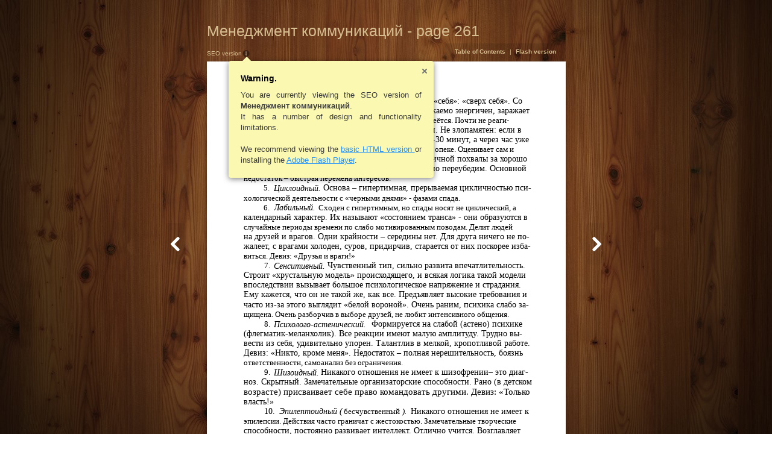

--- FILE ---
content_type: text/html; charset=utf-8
request_url: https://fdp.nntu.ru/books/Menedjment_kommunikaci/files/assets/basic-html/page263.html
body_size: 27732
content:
<!DOCTYPE html SYSTEM "about:legacy-compat">
<html xmlns="http://www.w3.org/1999/xhtml">
  <head>
    <meta http-equiv="Content-Type" content="text/html; charset=utf-8" />
    <meta name="description" content="Менеджмент коммуникаций" />
    <meta name="keywords" content="4., Гипертимный., «Гипер», -, «сверх»,, «тиме», «себя»:, «сверх, себя»., Со, стороны, кажется,, что, может, сдвинуть, горы., Неиссякаемо, энергичен,, заражает, энтузиазмом., Девиз:, «Всё, по, плечу!», Вечно, шутит, и, смеётся., Почти, не, реаги-, рует, на, малые, обиды,, косые, взгляды,, тонкие, намёки., Не, злопамятен:, если, в, глаза, высказали, обиду,, «закипает»,, возмущается, 20-30, минут,, а, через, час, уже, обнимает, обидчика., Независим,, нуждается, ни, чьей, опеке., Оценивает, сам, уверен, адекватности, своей, оценки., ждёт, публичной, похвалы, за, хорошо, выполненную, работу,, чужой, Упорен,, трудно, переубедим., Основной, недостаток, –, быстрая, перемена, интересов., 5., Циклоидный., Основа, гипертимная,, прерываемая, цикличностью, пси-, хологической, деятельности, с, «черными, днями», фазами, спада., 6., Лабильный., Сходен, гипертимным,, но, спады, носят, циклический,, календарный, характер., Их, называют, «состоянием, транса», они, образуются, случайные, периоды, времени, слабо, мотивированным, поводам., Делит, людей, друзей, врагов., Одни, крайности, середины, нет., Для, друга, ничего, по-, жалеет,, врагами, холоден,, суров,, придирчив,, старается, от, них, поскорее, изба-, виться., «Друзья, враги!», 7., Сенситивный., Чувственный, тип,, сильно, развита, впечатлительность., Строит, «хрустальную, модель», происходящего,, всякая, логика, такой, модели, впоследствии, вызывает, большое, психологическое, напряжение, страдания., Ему, он, же,, как, все., Предъявляет, высокие, требования, часто, из-за, этого, выглядит, «белой, вороной»., Очень, раним,, психика, за-, щищена., разборчив, выборе, друзей,, любит, интенсивного, общения., 8., Психолого-астенический., Формируется, слабой, (астено), психике, (флегматик-меланхолик)., Все, реакции, имеют, малую, амплитуду., Трудно, вы-, вести, из, себя,, удивительно, упорен., Талантлив, мелкой,, кропотливой, работе., «Никто,, кроме, меня»., Недостаток, полная, нерешительность,, боязнь, ответственности,, самоанализ, без, ограничения., 9., Шизоидный., Никакого, отношения, имеет, к, шизофрении–, это, диаг-, ноз., Скрытный., Замечательные, организаторские, способности., Рано, (в, детском, возрасте), присваивает, себе, право, командовать, другими., «Только, власть!», 10., Эпилептоидный, (, бесчувственный, )., эпилепсии., Действия, граничат, жестокостью., творческие, способности,, постоянно, развивает, интеллект., Отлично, учится., Возглавляет, организации., На, его, долю, приходится, множество, открытий., «Мне, всё, можно!», Стиль, мышления:, интеллектуальные, ресурсы,, взаимопонимание, мышления, открытая, система, интеллектуальных, стратегий,, приёмов,, навыков, операций,, которой, личность, предрасположена, силу, своих, индивидуальных, особенностей, (от, системы, ценностей, мотивации, до, характерологических, свойств)., начинает, складываться, дет-, стве, развивается, течение, всей, жизни, человека,, сообразно, опыту, мета-, морфозам, личности., 261" />
    <title>Менеджмент коммуникаций</title>
    <link href="style/fonts.css" type="text/css" rel="stylesheet" />
    <link href="style/style.css" type="text/css" rel="stylesheet" />
    <script>
          CURRENT_PAGE = "261";
        </script>
		  <script type="text/javascript" src="javascript/init.js"></script>
      <script type="text/javascript" src="javascript/properties.js"></script>
      <script type="text/javascript" src="javascript/seo.js"></script>
<!--[if IE]>      
  <style type="text/css">
    .areaLink{
       filter:progid:DXImageTransform.Microsoft.Alpha(opacity=0);}  
    .areaLink:hover {
       filter:progid:DXImageTransform.Microsoft.Alpha(opacity=50);} 
    
  </style>
<![endif]--></head>
  <body>
           <div id="bodyBg" class="bodyBg"></div>
<div id="navigation" class="navigation">
      <a id="LeftToolText" class="leftTool" href="page262.html" title="260"><img src="./style/sliderleft.png" style="width: 32px; height: 69px; padding: 10px; float: left;" alt=""></a>
      <a id="RightToolText" class="rightTool" href="page264.html" title="262"><img src="./style/sliderright.png" style="width: 32px; height: 69px; padding: 10px; float: left;" alt=""></a>
    </div>
    <div id="Book" class="divCenter" style="width : 595px;">
      <h1>Менеджмент коммуникаций - page 261</h1>
      <div id="Page" class="divPage" style="height :842px; background-color:#FFFFFF;">
             <img alt="" src="../common/page-substrates/page0263.png" style="width: 100%; height: 100%;">
<div class="div_items" style="top : 56px; left : 94px; width : 10px; height : 20px; z-index : 0;">
          <span class="font2 fontPosition" style="opacity:1;">4.</span>
        </div>
        <div class="div_items" style="top : 55px; left : 111px; width : 88px; height : 21px; z-index : 0;">
          <span class="font3 fontPosition" style="opacity:1;">
            <I>Гипертимный.</I>
          </span>
        </div>
        <div class="div_items" style="top : 56px; left : 202px; width : 336px; height : 20px; z-index : 0;">
          <span class="font2 fontPosition" style="opacity:1;">«Гипер» - «сверх», «тиме» - «себя»: «сверх себя». Со</span>
        </div>
        <div class="div_items" style="top : 72px; left : 60px; width : 478px; height : 20px; z-index : 0;">
          <span class="font2 fontPosition" style="opacity:1;">стороны кажется, что может сдвинуть горы. Неиссякаемо энергичен, заражает</span>
        </div>
        <div class="div_items" style="top : 88px; left : 60px; width : 478px; height : 20px; z-index : 0;">
          <span class="font2 fontPosition" style="opacity:1;">энтузиазмом. Девиз: «Всё по плечу!» Вечно шутит и смеётся. Почти не реаги-</span>
        </div>
        <div class="div_items" style="top : 104px; left : 61px; width : 478px; height : 20px; z-index : 0;">
          <span class="font2 fontPosition" style="opacity:1;">рует на малые обиды, косые взгляды, тонкие намёки. Не злопамятен: если в</span>
        </div>
        <div class="div_items" style="top : 120px; left : 61px; width : 478px; height : 20px; z-index : 0;">
          <span class="font2 fontPosition" style="opacity:1;">глаза высказали обиду, «закипает», возмущается 20-30 минут, а через час уже</span>
        </div>
        <div class="div_items" style="top : 136px; left : 61px; width : 478px; height : 20px; z-index : 0;">
          <span class="font2 fontPosition" style="opacity:1;">обнимает обидчика. Независим, не нуждается ни в чьей опеке. Оценивает сам и</span>
        </div>
        <div class="div_items" style="top : 152px; left : 61px; width : 478px; height : 20px; z-index : 0;">
          <span class="font2 fontPosition" style="opacity:1;">уверен в адекватности своей оценки. Не ждёт публичной похвалы за хорошо</span>
        </div>
        <div class="div_items" style="top : 168px; left : 61px; width : 478px; height : 20px; z-index : 0;">
          <span class="font2 fontPosition" style="opacity:1;">выполненную работу, чужой оценки. Упорен, трудно переубедим. Основной</span>
        </div>
        <div class="div_items" style="top : 184px; left : 61px; width : 255px; height : 20px; z-index : 0;">
          <span class="font2 fontPosition" style="opacity:1;">недостаток – быстрая перемена интересов.</span>
        </div>
        <div class="div_items" style="top : 200px; left : 94px; width : 10px; height : 20px; z-index : 0;">
          <span class="font2 fontPosition" style="opacity:1;">5.</span>
        </div>
        <div class="div_items" style="top : 200px; left : 111px; width : 78px; height : 21px; z-index : 0;">
          <span class="font3 fontPosition" style="opacity:1;">
            <I>Циклоидный.</I>
          </span>
        </div>
        <div class="div_items" style="top : 200px; left : 193px; width : 345px; height : 20px; z-index : 0;">
          <span class="font2 fontPosition" style="opacity:1;">Основа – гипертимная, прерываемая цикличностью пси-</span>
        </div>
        <div class="div_items" style="top : 217px; left : 61px; width : 382px; height : 20px; z-index : 0;">
          <span class="font2 fontPosition" style="opacity:1;">хологической деятельности с «черными днями» - фазами спада.</span>
        </div>
        <div class="div_items" style="top : 233px; left : 94px; width : 10px; height : 20px; z-index : 0;">
          <span class="font2 fontPosition" style="opacity:1;">6.</span>
        </div>
        <div class="div_items" style="top : 232px; left : 111px; width : 70px; height : 21px; z-index : 0;">
          <span class="font3 fontPosition" style="opacity:1;">
            <I>Лабильный.</I>
          </span>
        </div>
        <div class="div_items" style="top : 233px; left : 185px; width : 354px; height : 20px; z-index : 0;">
          <span class="font2 fontPosition" style="opacity:1;">Сходен с гипертимным, но спады носят не циклический, а</span>
        </div>
        <div class="div_items" style="top : 249px; left : 61px; width : 478px; height : 20px; z-index : 0;">
          <span class="font2 fontPosition" style="opacity:1;">календарный характер. Их называют «состоянием транса» - они образуются в</span>
        </div>
        <div class="div_items" style="top : 265px; left : 61px; width : 478px; height : 20px; z-index : 0;">
          <span class="font2 fontPosition" style="opacity:1;">случайные периоды времени по слабо мотивированным поводам. Делит людей</span>
        </div>
        <div class="div_items" style="top : 281px; left : 61px; width : 478px; height : 20px; z-index : 0;">
          <span class="font2 fontPosition" style="opacity:1;">на друзей и врагов.  Одни крайности – середины нет. Для друга ничего не по-</span>
        </div>
        <div class="div_items" style="top : 297px; left : 61px; width : 478px; height : 20px; z-index : 0;">
          <span class="font2 fontPosition" style="opacity:1;">жалеет, с врагами холоден, суров, придирчив, старается от них поскорее изба-</span>
        </div>
        <div class="div_items" style="top : 313px; left : 61px; width : 197px; height : 20px; z-index : 0;">
          <span class="font2 fontPosition" style="opacity:1;">виться. Девиз: «Друзья и враги!»</span>
        </div>
        <div class="div_items" style="top : 329px; left : 95px; width : 10px; height : 20px; z-index : 0;">
          <span class="font2 fontPosition" style="opacity:1;">7.</span>
        </div>
        <div class="div_items" style="top : 329px; left : 111px; width : 86px; height : 21px; z-index : 0;">
          <span class="font3 fontPosition" style="opacity:1;">
            <I>Сенситивный.</I>
          </span>
        </div>
        <div class="div_items" style="top : 329px; left : 200px; width : 339px; height : 20px; z-index : 0;">
          <span class="font2 fontPosition" style="opacity:1;">Чувственный тип, сильно развита впечатлительность.</span>
        </div>
        <div class="div_items" style="top : 345px; left : 61px; width : 478px; height : 20px; z-index : 0;">
          <span class="font2 fontPosition" style="opacity:1;">Строит «хрустальную модель» происходящего, и всякая логика такой модели</span>
        </div>
        <div class="div_items" style="top : 361px; left : 61px; width : 478px; height : 20px; z-index : 0;">
          <span class="font2 fontPosition" style="opacity:1;">впоследствии вызывает большое психологическое напряжение и страдания.</span>
        </div>
        <div class="div_items" style="top : 377px; left : 61px; width : 478px; height : 20px; z-index : 0;">
          <span class="font2 fontPosition" style="opacity:1;">Ему кажется, что он не такой же, как все. Предъявляет высокие требования и</span>
        </div>
        <div class="div_items" style="top : 394px; left : 61px; width : 478px; height : 20px; z-index : 0;">
          <span class="font2 fontPosition" style="opacity:1;">часто из-за этого выглядит «белой вороной». Очень раним, психика слабо за-</span>
        </div>
        <div class="div_items" style="top : 410px; left : 61px; width : 466px; height : 20px; z-index : 0;">
          <span class="font2 fontPosition" style="opacity:1;">щищена. Очень разборчив в выборе друзей, не любит интенсивного общения.</span>
        </div>
        <div class="div_items" style="top : 426px; left : 95px; width : 10px; height : 20px; z-index : 0;">
          <span class="font2 fontPosition" style="opacity:1;">8.</span>
        </div>
        <div class="div_items" style="top : 426px; left : 111px; width : 153px; height : 21px; z-index : 0;">
          <span class="font3 fontPosition" style="opacity:1;">
            <I>Психолого-астенический.</I>
          </span>
        </div>
        <div class="div_items" style="top : 426px; left : 273px; width : 266px; height : 20px; z-index : 0;">
          <span class="font2 fontPosition" style="opacity:1;">Формируется на слабой (астено) психике</span>
        </div>
        <div class="div_items" style="top : 442px; left : 61px; width : 478px; height : 20px; z-index : 0;">
          <span class="font2 fontPosition" style="opacity:1;">(флегматик-меланхолик). Все реакции имеют малую амплитуду. Трудно вы-</span>
        </div>
        <div class="div_items" style="top : 458px; left : 61px; width : 478px; height : 20px; z-index : 0;">
          <span class="font2 fontPosition" style="opacity:1;">вести из себя, удивительно упорен. Талантлив в мелкой, кропотливой работе.</span>
        </div>
        <div class="div_items" style="top : 474px; left : 61px; width : 478px; height : 20px; z-index : 0;">
          <span class="font2 fontPosition" style="opacity:1;">Девиз: «Никто, кроме меня». Недостаток – полная нерешительность, боязнь</span>
        </div>
        <div class="div_items" style="top : 490px; left : 61px; width : 279px; height : 20px; z-index : 0;">
          <span class="font2 fontPosition" style="opacity:1;">ответственности, самоанализ без ограничения.</span>
        </div>
        <div class="div_items" style="top : 506px; left : 95px; width : 10px; height : 20px; z-index : 0;">
          <span class="font2 fontPosition" style="opacity:1;">9.</span>
        </div>
        <div class="div_items" style="top : 506px; left : 111px; width : 75px; height : 21px; z-index : 0;">
          <span class="font3 fontPosition" style="opacity:1;">
            <I>Шизоидный.</I>
          </span>
        </div>
        <div class="div_items" style="top : 506px; left : 189px; width : 349px; height : 20px; z-index : 0;">
          <span class="font2 fontPosition" style="opacity:1;">Никакого отношения не имеет к шизофрении– это диаг-</span>
        </div>
        <div class="div_items" style="top : 522px; left : 61px; width : 478px; height : 20px; z-index : 0;">
          <span class="font2 fontPosition" style="opacity:1;">ноз. Скрытный. Замечательные организаторские способности. Рано (в детском</span>
        </div>
        <div class="div_items" style="top : 538px; left : 61px; width : 478px; height : 20px; z-index : 0;">
          <span class="font2 fontPosition" style="opacity:1;">возрасте) присваивает себе право командовать другими. Девиз: «Только</span>
        </div>
        <div class="div_items" style="top : 555px; left : 61px; width : 50px; height : 20px; z-index : 0;">
          <span class="font2 fontPosition" style="opacity:1;">власть!»</span>
        </div>
        <div class="div_items" style="top : 571px; left : 95px; width : 18px; height : 20px; z-index : 0;">
          <span class="font2 fontPosition" style="opacity:1;">10.</span>
        </div>
        <div class="div_items" style="top : 570px; left : 120px; width : 107px; height : 21px; z-index : 0;">
          <span class="font3 fontPosition" style="opacity:1;">
            <I>Эпилептоидный (</I>
          </span>
        </div>
        <div class="div_items" style="top : 571px; left : 227px; width : 97px; height : 20px; z-index : 0;">
          <span class="font2 fontPosition" style="opacity:1;">бесчувственный</span>
        </div>
        <div class="div_items" style="top : 570px; left : 324px; width : 8px; height : 21px; z-index : 0;">
          <span class="font3 fontPosition" style="opacity:1;">
            <I>).</I>
          </span>
        </div>
        <div class="div_items" style="top : 571px; left : 338px; width : 201px; height : 20px; z-index : 0;">
          <span class="font2 fontPosition" style="opacity:1;">Никакого отношения не имеет к</span>
        </div>
        <div class="div_items" style="top : 587px; left : 61px; width : 478px; height : 20px; z-index : 0;">
          <span class="font2 fontPosition" style="opacity:1;">эпилепсии. Действия часто граничат с жестокостью. Замечательные творческие</span>
        </div>
        <div class="div_items" style="top : 603px; left : 61px; width : 478px; height : 20px; z-index : 0;">
          <span class="font2 fontPosition" style="opacity:1;">способности, постоянно развивает интеллект. Отлично учится. Возглавляет</span>
        </div>
        <div class="div_items" style="top : 619px; left : 61px; width : 478px; height : 20px; z-index : 0;">
          <span class="font2 fontPosition" style="opacity:1;">творческие организации. На его долю приходится множество открытий. Девиз:</span>
        </div>
        <div class="div_items" style="top : 635px; left : 61px; width : 111px; height : 20px; z-index : 0;">
          <span class="font2 fontPosition" style="opacity:1;">«Мне всё можно!»</span>
        </div>
        <div class="div_items" style="top : 660px; left : 94px; width : 413px; height : 21px; z-index : 0;">
          <span class="font3 fontPosition" style="opacity:1;">
            <strong>
              <I>Стиль мышления: интеллектуальные ресурсы, взаимопонимание</I>
            </strong>
          </span>
        </div>
        <div class="div_items" style="top : 676px; left : 94px; width : 128px; height : 21px; z-index : 0;">
          <span class="font3 fontPosition" style="opacity:1;">
            <I>Стиль мышления –</I>
          </span>
        </div>
        <div class="div_items" style="top : 676px; left : 233px; width : 306px; height : 20px; z-index : 0;">
          <span class="font2 fontPosition" style="opacity:1;">открытая система интеллектуальных стратегий,</span>
        </div>
        <div class="div_items" style="top : 693px; left : 60px; width : 478px; height : 20px; z-index : 0;">
          <span class="font2 fontPosition" style="opacity:1;">приёмов, навыков и операций, к которой личность предрасположена в силу</span>
        </div>
        <div class="div_items" style="top : 709px; left : 61px; width : 478px; height : 20px; z-index : 0;">
          <span class="font2 fontPosition" style="opacity:1;">своих индивидуальных особенностей (от системы ценностей и мотивации до</span>
        </div>
        <div class="div_items" style="top : 725px; left : 60px; width : 478px; height : 20px; z-index : 0;">
          <span class="font2 fontPosition" style="opacity:1;">характерологических свойств). Стиль мышления начинает складываться в дет-</span>
        </div>
        <div class="div_items" style="top : 741px; left : 60px; width : 478px; height : 20px; z-index : 0;">
          <span class="font2 fontPosition" style="opacity:1;">стве и развивается в течение всей жизни человека, сообразно опыту и мета-</span>
        </div>
        <div class="div_items" style="top : 757px; left : 60px; width : 122px; height : 20px; z-index : 0;">
          <span class="font2 fontPosition" style="opacity:1;">морфозам личности.</span>
        </div>
        <div class="div_items" style="top : 799px; left : 289px; width : 18px; height : 18px; z-index : 0;">
          <span class="font5 fontPosition" style="opacity:1;">
            <strong>261</strong>
          </span>
        </div>
        <div id="PageMenu" class="box">
           <div id="boxVersion" class="boxVersion fontVersion">
		        SEO Version
		        <div style="position: relative; top:0px; left:0px; overflow: hidden;">
			        <img src="./style/info.png" style="width: 14px; height:14px; cursor: pointer; position: relative; top: 4px; left:0px;" onclick="javascript:about.action();" alt=""> 
			        <div class="balloon" id="infoBalloon">
				        <div class="arrow"></div>
				        <a href="javascript:about.action();" class="closeButton" title="Close"></a>
				        <h2>Warning.</h2>
				        <p>You are currently viewing the SEO version of <b>!text</b>.<br>It has a number of design and functionality limitations.</p>
				        <br>
				        <p>We recommend viewing the <a href="../../../index.html">Flash version</a> or the <a href="index.html">basic HTML version</a> of this publication.</p>
			        </div>
		        </div>		
		        </div>
<div id="boxMenu" class="menu fontMenu">
            <a id="tocLink" href="toc.html">
                Table of Contents
              </a>
            <span class="fontMenuPadding">|</span>
            <a id="fullVersionLink" href="../../../index.html">
                Flash Version
              </a>
          </div>
        </div>
      </div>
      <div style="overflow: hidden;">
        <span id="addNavigationLeft" class="addNavigationLeft">
          <a href="page1.html" target="_self" title="I">I</a>...,<a href="page253.html" target="_self" title="251">251</a>,<a href="page254.html" target="_self" title="252">252</a>,<a href="page255.html" target="_self" title="253">253</a>,<a href="page256.html" target="_self" title="254">254</a>,<a href="page257.html" target="_self" title="255">255</a>,<a href="page258.html" target="_self" title="256">256</a>,<a href="page259.html" target="_self" title="257">257</a>,<a href="page260.html" target="_self" title="258">258</a>,<a href="page261.html" target="_self" title="259">259</a>,<a href="page262.html" target="_self" title="260">260</a>
        </span>
        <span id="addNavigationRight" class="addNavigationRight">
          <a href="page264.html" target="_self" title="262">262</a>,<a href="page265.html" target="_self" title="263">263</a>,<a href="page266.html" target="_self" title="264">264</a>,<a href="page267.html" target="_self" title="265">265</a>,<a href="page268.html" target="_self" title="266">266</a>,<a href="page269.html" target="_self" title="267">267</a>,<a href="page270.html" target="_self" title="268">268</a>,<a href="page271.html" target="_self" title="269">269</a>,<a href="page272.html" target="_self" title="270">270</a>,<a href="page273.html" target="_self" title="271">271</a>,...<a href="page374.html" target="_self" title="372">372</a>
        </span>
      </div>
      <div id="Copiright" class="copy">
        <a target="_blank" href="flipbook.html">Powered by FlippingBook</a>
      </div>
    </div>
  </body>
</html>

--- FILE ---
content_type: text/css
request_url: https://fdp.nntu.ru/books/Menedjment_kommunikaci/files/assets/basic-html/style/fonts.css
body_size: 9703
content:

        .font1 {
        font-size: 14.0px;
        font-family: "SymbolMT";
        color: #000000 ;
        opacity: 1 ;
        }
        .font1 a {
        text-decoration: none;
        color: #000000;
        }
        .font1 a:hover {
        text-decoration: none;
        background-color: rgba(244,199,132,0.5);
        }
        .font1 a:visited {
        color: #900060;
        }
      
        .font2 {
        font-size: 14.0px;
        font-family: "TimesNewRomanPSMT";
        color: #000000 ;
        opacity: 1 ;
        }
        .font2 a {
        text-decoration: none;
        color: #000000;
        }
        .font2 a:hover {
        text-decoration: none;
        background-color: rgba(244,199,132,0.5);
        }
        .font2 a:visited {
        color: #900060;
        }
      
        .font3 {
        font-size: 14.0px;
        font-family: "TimesNewRomanPS";
        color: #000000 ;
        opacity: 1 ;
        }
        .font3 a {
        text-decoration: none;
        color: #000000;
        }
        .font3 a:hover {
        text-decoration: none;
        background-color: rgba(244,199,132,0.5);
        }
        .font3 a:visited {
        color: #900060;
        }
      
        .font4 {
        font-size: 14.0px;
        font-family: "TimesNewRomanPS";
        color: #EDA840 ;
        opacity: 1 ;
        }
        .font4 a {
        text-decoration: none;
        color: #EDA840;
        }
        .font4 a:hover {
        text-decoration: none;
        background-color: rgba(244,199,132,0.5);
        }
        .font4 a:visited {
        color: #900060;
        }
      
        .font5 {
        font-size: 12px;
        font-family: "TimesNewRomanPS";
        color: #D28513 ;
        opacity: 1 ;
        }
        .font5 a {
        text-decoration: none;
        color: #D28513;
        }
        .font5 a:hover {
        text-decoration: none;
        background-color: rgba(244,199,132,0.5);
        }
        .font5 a:visited {
        color: #900060;
        }
      
        .font6 {
        font-size: 12px;
        font-family: "TimesNewRomanPSMT";
        color: #000000 ;
        opacity: 1 ;
        }
        .font6 a {
        text-decoration: none;
        color: #000000;
        }
        .font6 a:hover {
        text-decoration: none;
        background-color: rgba(244,199,132,0.5);
        }
        .font6 a:visited {
        color: #900060;
        }
      
        .font7 {
        font-size: 14.0px;
        font-family: "ArialMT";
        color: #000000 ;
        opacity: 1 ;
        }
        .font7 a {
        text-decoration: none;
        color: #000000;
        }
        .font7 a:hover {
        text-decoration: none;
        background-color: rgba(244,199,132,0.5);
        }
        .font7 a:visited {
        color: #900060;
        }
      
        .font8 {
        font-size: 12px;
        font-family: "TimesNewRomanPS";
        color: #000000 ;
        opacity: 1 ;
        }
        .font8 a {
        text-decoration: none;
        color: #000000;
        }
        .font8 a:hover {
        text-decoration: none;
        background-color: rgba(244,199,132,0.5);
        }
        .font8 a:visited {
        color: #900060;
        }
      
        .font9 {
        font-size: 14.0px;
        font-family: "Wingdings";
        color: #000000 ;
        opacity: 1 ;
        }
        .font9 a {
        text-decoration: none;
        color: #000000;
        }
        .font9 a:hover {
        text-decoration: none;
        background-color: rgba(244,199,132,0.5);
        }
        .font9 a:visited {
        color: #900060;
        }
      
        .font10 {
        font-size: 14.0px;
        font-family: "BrushScriptMT";
        color: #000000 ;
        opacity: 1 ;
        }
        .font10 a {
        text-decoration: none;
        color: #000000;
        }
        .font10 a:hover {
        text-decoration: none;
        background-color: rgba(244,199,132,0.5);
        }
        .font10 a:visited {
        color: #900060;
        }
      
        .font11 {
        font-size: 16.0px;
        font-family: "TimesNewRomanPS";
        color: #EB9A20 ;
        opacity: 1 ;
        }
        .font11 a {
        text-decoration: none;
        color: #EB9A20;
        }
        .font11 a:hover {
        text-decoration: none;
        background-color: rgba(244,199,132,0.5);
        }
        .font11 a:visited {
        color: #900060;
        }
      
        .font12 {
        font-size: 13.0px;
        font-family: "TimesNewRomanPSMT";
        color: #000000 ;
        opacity: 1 ;
        }
        .font12 a {
        text-decoration: none;
        color: #000000;
        }
        .font12 a:hover {
        text-decoration: none;
        background-color: rgba(244,199,132,0.5);
        }
        .font12 a:visited {
        color: #900060;
        }
      
        .font13 {
        font-size: 16.0px;
        font-family: "TimesNewRomanPS";
        color: #000000 ;
        opacity: 1 ;
        }
        .font13 a {
        text-decoration: none;
        color: #000000;
        }
        .font13 a:hover {
        text-decoration: none;
        background-color: rgba(244,199,132,0.5);
        }
        .font13 a:visited {
        color: #900060;
        }
      
        .font14 {
        font-size: 20.0px;
        font-family: "TimesNewRomanPS";
        color: #000000 ;
        opacity: 1 ;
        }
        .font14 a {
        text-decoration: none;
        color: #000000;
        }
        .font14 a:hover {
        text-decoration: none;
        background-color: rgba(244,199,132,0.5);
        }
        .font14 a:visited {
        color: #900060;
        }
      
        .font15 {
        font-size: 15px;
        font-family: "TimesNewRomanPS";
        color: #000000 ;
        opacity: 1 ;
        }
        .font15 a {
        text-decoration: none;
        color: #000000;
        }
        .font15 a:hover {
        text-decoration: none;
        background-color: rgba(244,199,132,0.5);
        }
        .font15 a:visited {
        color: #900060;
        }
      
        .font16 {
        font-size: 16.0px;
        font-family: "TimesNewRomanPSMT";
        color: #000000 ;
        opacity: 1 ;
        }
        .font16 a {
        text-decoration: none;
        color: #000000;
        }
        .font16 a:hover {
        text-decoration: none;
        background-color: rgba(244,199,132,0.5);
        }
        .font16 a:visited {
        color: #900060;
        }
      
        .font17 {
        font-size: 18px;
        font-family: "TimesNewRomanPSMT";
        color: #000000 ;
        opacity: 1 ;
        }
        .font17 a {
        text-decoration: none;
        color: #000000;
        }
        .font17 a:hover {
        text-decoration: none;
        background-color: rgba(244,199,132,0.5);
        }
        .font17 a:visited {
        color: #900060;
        }
      
        .font18 {
        font-size: 12px;
        font-family: "SymbolMT";
        color: #000000 ;
        opacity: 1 ;
        }
        .font18 a {
        text-decoration: none;
        color: #000000;
        }
        .font18 a:hover {
        text-decoration: none;
        background-color: rgba(244,199,132,0.5);
        }
        .font18 a:visited {
        color: #900060;
        }
      
        .font19 {
        font-size: 8.3px;
        font-family: "TimesNewRomanPSMT";
        color: #000000 ;
        opacity: 1 ;
        }
        .font19 a {
        text-decoration: none;
        color: #000000;
        }
        .font19 a:hover {
        text-decoration: none;
        background-color: rgba(244,199,132,0.5);
        }
        .font19 a:visited {
        color: #900060;
        }
      
        .font20 {
        font-size: 10.0px;
        font-family: "TimesNewRomanPSMT";
        color: #000000 ;
        opacity: 1 ;
        }
        .font20 a {
        text-decoration: none;
        color: #000000;
        }
        .font20 a:hover {
        text-decoration: none;
        background-color: rgba(244,199,132,0.5);
        }
        .font20 a:visited {
        color: #900060;
        }
      
        .font21 {
        font-size: 10.0px;
        font-family: "TimesNewRomanPS";
        color: #000000 ;
        opacity: 1 ;
        }
        .font21 a {
        text-decoration: none;
        color: #000000;
        }
        .font21 a:hover {
        text-decoration: none;
        background-color: rgba(244,199,132,0.5);
        }
        .font21 a:visited {
        color: #900060;
        }
      
        .font22 {
        font-size: 14.0px;
        font-family: "CourierNewPSMT";
        color: #000000 ;
        opacity: 1 ;
        }
        .font22 a {
        text-decoration: none;
        color: #000000;
        }
        .font22 a:hover {
        text-decoration: none;
        background-color: rgba(244,199,132,0.5);
        }
        .font22 a:visited {
        color: #900060;
        }
      
        .font23 {
        font-size: 9px;
        font-family: "TimesNewRomanPSMT";
        color: #000000 ;
        opacity: 1 ;
        }
        .font23 a {
        text-decoration: none;
        color: #000000;
        }
        .font23 a:hover {
        text-decoration: none;
        background-color: rgba(244,199,132,0.5);
        }
        .font23 a:visited {
        color: #900060;
        }
      

--- FILE ---
content_type: application/javascript; charset=utf-8
request_url: https://fdp.nntu.ru/books/Menedjment_kommunikaci/files/assets/basic-html/javascript/properties.js
body_size: 863
content:

    properties = {
    "isShare":"False",
    "isToc":"True",
    "isCopy":"True",
    "isThumbnail":"False",
    "isDownload":"False"
    }

    properties.isShare = (properties.isShare == "True") ? true:false;
    properties.isToc = (properties.isToc == "True") ? true:false;
    properties.isCopy = (properties.isCopy == "True") ? true:false;
    properties.isThumbnail = (properties.isThumbnail == "True") ? true:false;
    properties.isDownload = (properties.isDownload == "True") ? true:false;

    LANG = 'en';
    LOCALS_FOLDER = "locals";
    ASSETS_FOLDER = '../';
    PAGES_CONTENT_FOLDER='../common/pages-content';
    TITLE = "Менеджмент коммуникаций";
    COVER_SRC = "../flash/pages/page0001_s.jpg";
    SPREAD_SRC = "../flash/spread.html";
    FULL_SRC = "../../../index.html";
    LINK = "_blank";
    RTL = ("False" == "True")? true:false;
	
	PublicationTypeName = 'flip book';
	PublicationTypeUrl = '';

  